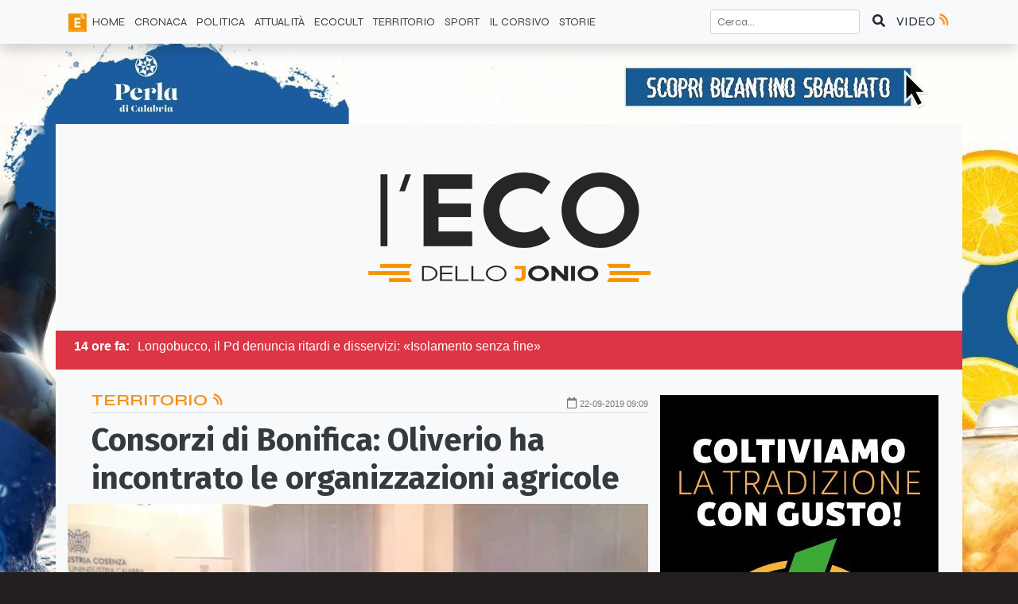

--- FILE ---
content_type: text/html; charset=UTF-8
request_url: https://ecodellojonio.it/articoli/consorzi-bonifica-oliverio-incontrato-le-organizzazioni-agricole
body_size: 10310
content:
<!doctype html><html lang="it"><head><meta charset="UTF-8"><meta name="viewport" content="width=device-width, user-scalable=no, initial-scale=1.0, maximum-scale=1.0, minimum-scale=1.0"><meta http-equiv="X-UA-Compatible" content="ie=edge"><meta http-equiv="Content-Type" content="text/html; charset=utf-8"/><link rel="dns-prefetch" href="//cdn.jsdelivr.net"><link rel="dns-prefetch" href="//code.jquery.com"><link rel="dns-prefetch" href="//ecodellojonio.b-cdn.net"><link rel="dns-prefetch" href="//fonts.googleapis.com"><link rel="dns-prefetch" href="//fonts.gstatic.com"><link rel="dns-prefetch" href="//use.fontawesome.com"><link rel="preconnect" href="//cdn.jsdelivr.net"><link rel="preconnect" href="//code.jquery.com"><link rel="preconnect" href="//ecodellojonio.b-cdn.net"><link rel="preconnect" href="//fonts.googleapis.com"><link rel="preconnect" href="//fonts.gstatic.com"><link rel="preconnect" href="//use.fontawesome.com"><link rel="preconnect" href="https://fonts.gstatic.com"><title>Consorzi di Bonifica: Oliverio ha incontrato le organizzazioni agricole | EcodelloJonio.it</title><meta name="description" content="Mario Oliverio, nel corso della riunione sottolineata la necessità di avviare un percorso di riordino e di riforma di questi enti Nei giorni scorsi il Presidente della Regione, Mario Oliverio, ha preso parte ad un incontro, con le organizzaz..."><meta name="theme-color" content="#f6921e"><meta name="referrer" content="strict-origin"><meta name="robots" content="all"><meta content="https://www.facebook.com/ecodellojonio/about/" property="fb:profile_id"><meta property="og:url" content="https://ecodellojonio.it/articoli/consorzi-bonifica-oliverio-incontrato-le-organizzazioni-agricole"/><meta content="it_IT" property="og:locale"/><meta content="EcoDelloJonio.it" property="og:site_name"/><meta content="Consorzi di Bonifica: Oliverio ha incontrato le organizzazioni agricole | EcodelloJonio.it" property="og:title"/><meta content="Mario Oliverio, nel corso della riunione sottolineata la necessità di avviare un percorso di riordino e di riforma di questi enti Nei giorni scorsi il Presidente della Regione, Mario Oliverio, ha preso parte ad un incontro, con le organizzaz..." property="og:description"/><meta name="author" content="Redazione Eco dello Jonio"/><meta name="copyright" content="Gruppo Editoriale Jonico srl"/><meta property="og:type" content="article"/><meta property="article:published_time" content="2019-09-22 09:00:07"/><meta property="article:modified_time" content="2021-05-21 16:38:29"/><meta property="article:author:profile:first_name" content="Redazione"/><meta property="article:author:profile:last_name" content="Eco dello Jonio"/><meta property="article:author:profile:username" content="R. Eco dello Jonio"/><meta property="article:section" content="Territorio"/><meta property="og:image" content="https://ecodellojonio.b-cdn.net/media/posts/2019/09/43b17832-438d-43b7-b10a-2ca1d814c351.jpeg?aspect_ratio=16:9&width=1152"/><meta property="og:image:secure_url" content="https://ecodellojonio.b-cdn.net/media/posts/2019/09/43b17832-438d-43b7-b10a-2ca1d814c351.jpeg?aspect_ratio=16:9&width=1152"/><meta property="og:image:type" content="image/jpeg"/><meta property="og:image:width" content="1152"/><meta property="og:image:height" content="587"/><meta property="og:image:alt" content="Consorzi di Bonifica: Oliverio ha incontrato le organizzazioni agricole"/><meta name="twitter:card" content="summary_large_image"><meta name="twitter:site" content="@EcodelloJonio"><meta name="twitter:creator" content="@EcodelloJonio"><meta name="twitter:title" content="Consorzi di Bonifica: Oliverio ha incontrato le organizzazioni agricole | EcodelloJonio.it"><meta name="twitter:image" content="https://ecodellojonio.b-cdn.net/media/posts/2019/09/43b17832-438d-43b7-b10a-2ca1d814c351.jpeg?aspect_ratio=16:9&width=1152"><meta name="twitter:image:width" content="1152"><meta name="twitter:image:height" content="587"><link href="https://ecodellojonio.it/articoli/consorzi-bonifica-oliverio-incontrato-le-organizzazioni-agricole" rel="canonical"><link href="https://ecodellojonio.it/" rel="home"><link href="https://ecodellojonio.b-cdn.net/assets/bootstrap/css/bootstrap.min.css" rel="stylesheet"><link href="https://ecodellojonio.b-cdn.net/assets/front/css/style.css?build=0.7.3" rel="stylesheet"><script type="application/ld+json">{"@context":"http:\/\/schema.org","@type":"NewsArticle","headline":"Consorzi di Bonifica: Oliverio ha incontrato le organizzazioni agricole","description":"Mario Oliverio, nel corso della riunione sottolineata la necessità di avviare un percorso di riordino e di riforma di questi enti\r\n\r\n\r\nNei giorni scorsi il Presidente della Regione, Mario Oliverio, ha preso parte ad un incontro, con le organizzaz...","mainEntityOfPage":{"@type":"WebPage","@id":"https:\/\/ecodellojonio.it\/categoria\/territorio"},"image":{"@type":"ImageObject","url":"https:\/\/ecodellojonio.b-cdn.net\/media\/posts\/2019\/09\/43b17832-438d-43b7-b10a-2ca1d814c351.jpeg","height":1152,"width":587},"dateModified":"2021-05-21 16:38:29","datePublished":"2019-09-22 09:00:07","author":{"@type":"Person","name":"Redazione Eco dello Jonio"},"publisher":{"@type":"Organization","name":"EcoDelloJonio.it","logo":{"@type":"ImageObject","url":"https:\/\/ecodellojonio.b-cdn.net\/media\/share\/share-eco.jpeg?aspect_ratio=16:9&width=1152","height":587,"width":1152}}}</script> <link rel="shortcut icon" href="/favicon.ico" type="image/x-icon"><link rel="icon" href="/favicon.ico" type="image/x-icon"><link rel="apple-touch-icon" sizes="57x57" href="/assets/icons/apple-icon-57x57.png"><link rel="apple-touch-icon" sizes="60x60" href="/assets/icons/apple-icon-60x60.png"><link rel="apple-touch-icon" sizes="72x72" href="/assets/icons/apple-icon-72x72.png"><link rel="apple-touch-icon" sizes="76x76" href="/assets/icons/apple-icon-76x76.png"><link rel="apple-touch-icon" sizes="114x114" href="/assets/icons/apple-icon-114x114.png"><link rel="apple-touch-icon" sizes="120x120" href="/assets/icons/apple-icon-120x120.png"><link rel="apple-touch-icon" sizes="144x144" href="/assets/icons/apple-icon-144x144.png"><link rel="apple-touch-icon" sizes="152x152" href="/assets/icons/apple-icon-152x152.png"><link rel="apple-touch-icon" sizes="180x180" href="/assets/icons/apple-icon-180x180.png"><link rel="icon" type="image/png" sizes="192x192" href="/assets/icons/android-icon-192x192.png"><link rel="icon" type="image/png" sizes="32x32" href="/assets/icons/favicon-32x32.png"><link rel="icon" type="image/png" sizes="96x96" href="/assets/icons/favicon-96x96.png"><link rel="icon" type="image/png" sizes="16x16" href="/assets/icons/favicon-16x16.png"><link rel="manifest" href="/assets/icons/manifest.json"><meta name="msapplication-TileColor" content="#ffffff"><meta name="msapplication-TileImage" content="/assets/icons/ms-icon-144x144.png"><meta name="theme-color" content="#ffffff"><style></style><script src="https://adtech.vivimedia.it/js/ecodellojonio/init.js" async></script> <link rel="stylesheet" type="text/css" href="https://adtech.vivimedia.it/js/ecodellojonio/style.css"><script defer data-domain="ecodellojonio.it/fGsId3" src="https://api.publytics.net/js/script.manual.min.js"></script> <script>
    window.publytics = window.publytics || function() { (window.publytics.q = window.publytics.q || []).push(arguments) };
    publytics('pageview');
</script></head> <body class=" single article single-article"><ins-ads data-position="skin"></ins-ads> <nav id="top-nav" class="navbar fixed-top navbar-expand-lg navbar-light bg-light border-bottom border-light shadow"> <div class="container-lg"> <button class="btn d-lg-none btn-light" type="button" data-toggle="collapse" data-target="#top-nav-menu" aria-controls="top-nav-menu" aria-expanded="false" aria-label="Attiva / Disattiva navigazione"> <span class="navbar-toggler-icon"></span> </button> <div class="d-lg-none"> <a href="https://ecodellojonio.it/"> <img src="https://ecodellojonio.b-cdn.net/assets/front/img/logomobile.png" id="logo-mobile" class="img-fluid" alt="Eco dello Jonio Logo" srcset="https://ecodellojonio.b-cdn.net/assets/front/img/logomobile@2x.png 2x"> </a> </div> <a href="https://ecodellojonio.it/video" class="btn btn-light p-0 d-lg-none"> VIDEO <i class="ecoRadio"></i> </a> <div class="collapse navbar-collapse" id="top-nav-menu"> <form action="https://ecodellojonio.it/search" method="get" class="form-inline d-lg-none" accept-charset="utf-8"> <div class="input-group search-top mt-2 mb-2"> <input type="search" name="searchText" value="" aria-label="Cerca..." placeholder="Cerca..." class="form-control"> <button class="btn btn-light" type="submit" aria-label="Cerca"><i class="fas fa-search"></i></button> </div> </form> </form> <ul class="navbar-nav mr-auto" itemscope itemtype="https://schema.org/SiteNavigationElement"> <li itemprop="name" class="nav-item d-none d-lg-inline-block"> <img src="https://ecodellojonio.b-cdn.net/assets/front/img/eco-icon-36x36.png" id="logo-nav" alt="Eco dello Jonio"> </li> <li itemprop="name" class="nav-item "> <a itemprop=”url” class="nav-link" href="https://ecodellojonio.it/">HOME </a> </li> <li itemprop="name" class="nav-item "> <a itemprop=”url” class="nav-link" href="https://ecodellojonio.it/categoria/cronaca">CRONACA </a> </li> <li itemprop="name" class="nav-item "> <a itemprop=”url” class="nav-link" href="https://ecodellojonio.it/categoria/politica">POLITICA </a> </li> <li itemprop="name" class="nav-item "> <a itemprop=”url” class="nav-link" href="https://ecodellojonio.it/categoria/attualita">ATTUALITÀ </a> </li> <li itemprop="name" class="nav-item "> <a itemprop=”url” class="nav-link" href="https://ecodellojonio.it/categoria/ecocult">ECOCULT </a> </li> <li itemprop="name" class="nav-item "> <a itemprop=”url” class="nav-link" href="https://ecodellojonio.it/categoria/territorio">TERRITORIO </a> </li> <li itemprop="name" class="nav-item "> <a itemprop=”url” class="nav-link" href="https://ecodellojonio.it/categoria/sport">SPORT </a> </li> <li itemprop="name" class="nav-item "> <a itemprop=”url” class="nav-link" href="https://ecodellojonio.it/categoria/il-corsivo">IL CORSIVO </a> </li> <li itemprop="name" class="nav-item "> <a itemprop=”url” class="nav-link" href="https://ecodellojonio.it/categoria/storie">Storie </a> </li> </ul> <div itemscope itemtype="https://schema.org/WebSite"> <meta itemprop="url" content="https://ecodellojonio.it/"/> <form action="https://ecodellojonio.it/search" method="get" class="form-inline d-none d-lg-block" itemprop="potentialAction" itemscope itemtype="https://schema.org/SearchAction" accept-charset="utf-8"> <meta itemprop="target" content="https://ecodellojonio.it/search?q={searchText}"/> <input type="text" name="searchText" value="" aria-label="Cerca..." placeholder="Cerca..." class="form-control form-control-sm" itemprop="query-input" required> <button class="btn btn-light" aria-label="Cerca" type="submit"><i class="fas fa-search"></i> </button> </form> </div> </div> <a href="https://ecodellojonio.it/video" class="btn btn-light p-0 d-none d-lg-block"> VIDEO <i class="ecoRadio"></i> </a> </div> </nav> <div class="container-lg bg-light hightDark"> <div id="main-container"> <div class="d-none d-lg-block bg-light hightDark"> <header id="top-header" class="row text-center"> <div class="col my-auto"> <ins-ads data-position="sinistra-del-logo"></ins-ads> </div> <div class="col my-auto"> <img alt="Eco dello Jonio Logo" src="https://ecodellojonio.b-cdn.net/assets/front/img/eco-dello-jonio-logo-w355.png" srcset="https://ecodellojonio.b-cdn.net/assets/front/img/eco-dello-jonio-logo-w355@2x.png 2x"> </div> <div class="col my-auto"> <ins-ads data-position="destra-del-logo"></ins-ads> </div> </header> </div> <main role="main"> <div id="breaking-news" class="row bg-danger d-none d-lg-block text-white p-2 my-auto"> <div class="col-12 items d-none"> <b class="time">14 ore fa:</b><span>Longobucco, il Pd denuncia ritardi e disservizi: «Isolamento senza fine»</span> </div> <div class="col-12 items d-none"> <b class="time">12 ore fa:</b><span>Saracena, progetto per l’impianto sportivo: il Comune punta alla messa a norma e ai fondi regionali</span> </div> <div class="col-12 items d-none"> <b class="time">2 ore fa:</b><span>Rossano, uomo ubriaco aggredisce i carabinieri davanti a una struttura ricettiva</span> </div> <div class="col-12 items d-none"> <b class="time">13 ore fa:</b><span>Corigliano-Rossano, i numeri della Polizia Municipale 2025: incidenti, verbali e controlli sul territorio</span> </div> <div class="col-12 items d-none"> <b class="time">12 ore fa:</b><span>Cosenza, nuovo polo sanitario iGreco a Vaglio Lise: approvato il progetto dal Comune</span> </div> <div class="col-12 items d-none"> <b class="time">15 ore fa:</b><span>Cassano, il Partito Socialista attacca: «Tre finanziamenti sfumati, così la città perde il futuro» </span> </div> <div class="col-12 items d-none"> <b class="time">13 ore fa:</b><span>I ragazzi del "Palma Green Falcone Borsellino" seguiranno percorsi di studio progettati insieme all’Unical</span> </div> <div class="col-12 items d-none"> <b class="time">14 ore fa:</b><span>Domani al Majorana si parlerà delle sfide culturali della nuova agricoltura calabrese</span> </div> <div class="col-12 items d-none"> <b class="time">13 minuti fa:</b><span>Giornata per la Vita: meno nascite e più rischi digitali per i bambini</span> </div> <div class="col-12 items d-none"> <b class="time">15 ore fa:</b><span>Enel a Co-Ro, per Rapani (Fdi) «il Comune ha fatto saltare il progetto dell'idrogeno»</span> </div> </div> <div class="bg-light hightDark text-dark"> <div class="row"> <div class="col-12 col-md-8"> <article class="article-single my-4"> <div class="article-meta restrict"> <div class="row"> <div class="col category"> <a href="https://ecodellojonio.it/categoria/territorio"> Territorio <i class="ecoRadio"></i> </a> </div> <div class="col date pt-2"> <i class="far fa-calendar"></i> <time datetime="2019-09-22 09:00:07"> <small>22-09-2019 09:09</small> </time> </div> </div> </div> <header> <div class="title restrict"> <div class="row"> <div class="col"> <h1> Consorzi di Bonifica: Oliverio ha incontrato le organizzazioni agricole </h1> </div> </div> </div> <div class="featured-image"> <div class="row"> <div class="col"> <img class="img-fluid " alt="Consorzi di Bonifica: Oliverio ha incontrato le organizzazioni agricole" width="785" src="https://ecodellojonio.b-cdn.net/media/posts/2019/09/43b17832-438d-43b7-b10a-2ca1d814c351.jpeg?aspect_ratio=16:9&width=785" srcset="https://ecodellojonio.b-cdn.net/media/posts/2019/09/43b17832-438d-43b7-b10a-2ca1d814c351.jpeg?aspect_ratio=16:9&width=1152 1152w, https://ecodellojonio.b-cdn.net/media/posts/2019/09/43b17832-438d-43b7-b10a-2ca1d814c351.jpeg?aspect_ratio=16:9&width=552 552w, https://ecodellojonio.b-cdn.net/media/posts/2019/09/43b17832-438d-43b7-b10a-2ca1d814c351.jpeg?aspect_ratio=16:9&width=785 785w, https://ecodellojonio.b-cdn.net/media/posts/2019/09/43b17832-438d-43b7-b10a-2ca1d814c351.jpeg?aspect_ratio=16:9&width=383 383w, https://ecodellojonio.b-cdn.net/media/posts/2019/09/43b17832-438d-43b7-b10a-2ca1d814c351.jpeg?aspect_ratio=16:9&width=270 270w, https://ecodellojonio.b-cdn.net/media/posts/2019/09/43b17832-438d-43b7-b10a-2ca1d814c351.jpeg?aspect_ratio=16:9&width=150 150w, https://ecodellojonio.b-cdn.net/media/posts/2019/09/43b17832-438d-43b7-b10a-2ca1d814c351.jpeg?aspect_ratio=1:1&width=383 383w, https://ecodellojonio.b-cdn.net/media/posts/2019/09/43b17832-438d-43b7-b10a-2ca1d814c351.jpeg?aspect_ratio=1:1&width=785 785w, https://ecodellojonio.b-cdn.net/media/posts/2019/09/43b17832-438d-43b7-b10a-2ca1d814c351.jpeg?aspect_ratio=1:1&width=1152 1152w, https://ecodellojonio.b-cdn.net/media/posts/2019/09/43b17832-438d-43b7-b10a-2ca1d814c351.jpeg?aspect_ratio=1:1&width=270 270w, https://ecodellojonio.b-cdn.net/media/posts/2019/09/43b17832-438d-43b7-b10a-2ca1d814c351.jpeg?aspect_ratio=1:1&width=150 150w, "> </div> </div> </div> <div class="read-time border-bottom text-black-50 restrict"> <div class="row"> <div class="col"> <small><i class="fas fa-hourglass-start"></i> 1 minuti di lettura</small> </div> </div> </div> </header> <div class="content mt-4 restrict"> <div class="vm_player placeholder-banner"></div> <ins-ads data-position="nell-articolo"></ins-ads><h4>Mario Oliverio, nel corso della riunione sottolineata la necessità di avviare un percorso di riordino e di riforma di questi enti</h4> Nei giorni scorsi il Presidente della Regione, Mario Oliverio, ha preso parte ad un incontro, con le organizzazioni agricole professionali. Oggetto dell'incontro i Consorzi di bonifica: nello specifico la riforma di questi enti. Alla riunione hanno preso parte, oltre ai presidenti regionali di CIA, Coldiretti, Confagricoltura, Copagri e Anpa, anche il Consigliere regionale delegato all’Agricoltura Mauro D’Acri, il Dirigente Generale del Dipartimento Agricoltura e Risorse Agroalimentari Giacomo Giovinazzo ed il Dirigente del settore Sviluppo Aree Rurali, Sistema irriguo e Forestazione del Dipartimento Agricoltura Giuseppe Oliva. Nel suo intervento, il Presidente Oliverio ha rimarcato il ruolo dei Consorzi di bonifica, sottolineando cosa hanno rappresentato questi enti per una regione come la nostra, essendo importanti centri di autogoverno. "Sono mature le condizioni- ha affermato Oliverio - per procedere ad una razionalizzazione dei costi e dei servizi ed affidare ai Consorzi nuovi compiti con particolare riferimento alle funzioni di controllo e lotta al dissesto idrogeologico, una problematica molto rilevante per i nostri territori”. Oliverio ha proposto, quindi, una rideterminazione dei Consorzi, che potrebbero passare da undici a cinque, in corrispondenza dei territori provinciali. La proposta, come specificato dallo stesso Presidente della Giunta regionale, costituisce una base di confronto aperta ad osservazioni migliorative, in quanto si potrebbe valutare, ad esempio, per le province più grandi una maggiore rappresentatività territoriale. È stato sottolineato, inoltre, che bisogna tener conto dei bacini idrogeografici ed idraulici, che corrispondono, approssimativamente, alle delimitazioni provinciali. Si è dato il via dunque ad un percorso che, in tempi stretti, dovrà portare ai provvedimenti conseguenti ad una proposta condivisa. </div> <footer> <div class="author-bio border-bottom border-top p-3 my-4"> <div class="row text-center"> <div class="col"> <figure> <img class="img-fluid avatar" src="/media/profile/2.jpg" alt="Redazione Eco dello Jonio"> <figcaption><span class="text-muted">Autore:</span> Redazione Eco dello Jonio</figcaption> </figure> </div> </div> <div class="row"> <div class="col-12 text-center"> <p><em>Ecodellojonio.it è un giornale on-line calabrese con sede a Corigliano-Rossano (Cs) appartenente al Gruppo editoriale Jonico e diretto da Marco Lefosse. La testata trova la sua genesi nel 2014 e nasce come settimanale free press. Negli anni a seguire muta spirito e carattere. L’Eco diventa più dinamico, si attesta come web journal, rimanendo ad oggi il punto di riferimento per le notizie della Sibaritide-Pollino.</em></p> </div> </div> </div> <aside class="social-share social-share-lg"> <p class="text-muted mb-0"><small>Condividi su:</small></p> <a class="share-dialog" href="https://www.linkedin.com/shareArticle?mini=1&url=https%3A%2F%2Fecodellojonio.it%2Farticoli%2Fconsorzi-bonifica-oliverio-incontrato-le-organizzazioni-agricole&title=&summary=" aria-label="Condividi su Linkedin"> <i class="fab fa-linkedin"></i> </a> <a class="share-dialog" href="https://www.facebook.com/sharer/sharer.php?display=popup&redirect_uri=http%3A%2F%2Fwww.facebook.com&u=https%3A%2F%2Fecodellojonio.it%2Farticoli%2Fconsorzi-bonifica-oliverio-incontrato-le-organizzazioni-agricole&t=" aria-label="Condividi su Facebook"> <i class="fab fa-facebook-square"></i> </a> <a class="share-dialog" href="https://api.whatsapp.com/send?text=+https%3A%2F%2Fecodellojonio.it%2Farticoli%2Fconsorzi-bonifica-oliverio-incontrato-le-organizzazioni-agricole" aria-label="Condividi su Whatsapp"> <i class="fab fa-whatsapp"></i> </a> </aside> <div id="fb-root"></div> <script async defer crossorigin="anonymous" src="https://connect.facebook.net/it_IT/sdk.js#xfbml=1&autoLogAppEvents=1&version=v9.0&appId=359937748506810" nonce="3g3BfTJu"></script> <section class="facebook-comment bg-light "> <div class="row"> <div class="col-12"> <div class="fb-comments" data-href="https://ecodellojonio.it/articoli/consorzi-bonifica-oliverio-incontrato-le-organizzazioni-agricole" data-numposts="3" data-width="100%" data-lazy="true" data-colorscheme="light"></div> </div> </div> </section> </footer> </article> </div> <div class="col-12 col-md-4 "> <aside class="row sticky-top pt-4"> <div class="col-12 pt-2"> <ins-ads data-position="sidebar-1"></ins-ads> <div class="slot-banner b_insidebar"></div> </div> </aside> </div> </div> </div> <div class="bg-light hightDark text-dark"> <section class="row featured-category py-4 "> <div class="col-12"> <h2 class="title-section pb-2 mb-3"> Articoli Correlati </h2> </div> <div class="col-12 col-sm-4"> <article class="article-excerpt mb-2"> <div class="row article-meta"> <div class="col category"></div> <div class="col date"> <i class="far fa-calendar"></i> <time datetime="2026-01-22 19:30:00"> 12 ore fa </time> </div> </div> <header> <a href="https://ecodellojonio.it/articoli/territorio/2026/01/cosenza-via-libera-al-polo-igreco-a-vaglio-lise-un-unica-struttura-per-madonnina-e-sacro-cuore"> <div class="row"> <div class="col"> <img class="img-fluid lazyload " alt="Cosenza, nuovo polo sanitario iGreco a Vaglio Lise: approvato il progetto dal Comune" width="383" data-src="https://ecodellojonio.b-cdn.net/media/posts/26/01/1769092372.jpg?aspect_ratio=16:9&width=383" data-srcset="https://ecodellojonio.b-cdn.net/media/posts/26/01/1769092372.jpg?aspect_ratio=16:9&width=1152 1152w, https://ecodellojonio.b-cdn.net/media/posts/26/01/1769092372.jpg?aspect_ratio=16:9&width=552 552w, https://ecodellojonio.b-cdn.net/media/posts/26/01/1769092372.jpg?aspect_ratio=16:9&width=785 785w, https://ecodellojonio.b-cdn.net/media/posts/26/01/1769092372.jpg?aspect_ratio=16:9&width=383 383w, https://ecodellojonio.b-cdn.net/media/posts/26/01/1769092372.jpg?aspect_ratio=16:9&width=270 270w, https://ecodellojonio.b-cdn.net/media/posts/26/01/1769092372.jpg?aspect_ratio=16:9&width=150 150w, https://ecodellojonio.b-cdn.net/media/posts/26/01/1769092372.jpg?aspect_ratio=1:1&width=383 383w, https://ecodellojonio.b-cdn.net/media/posts/26/01/1769092372.jpg?aspect_ratio=1:1&width=785 785w, https://ecodellojonio.b-cdn.net/media/posts/26/01/1769092372.jpg?aspect_ratio=1:1&width=1152 1152w, https://ecodellojonio.b-cdn.net/media/posts/26/01/1769092372.jpg?aspect_ratio=1:1&width=270 270w, https://ecodellojonio.b-cdn.net/media/posts/26/01/1769092372.jpg?aspect_ratio=1:1&width=150 150w, "> </div> </div> </a> <a href="https://ecodellojonio.it/articoli/territorio/2026/01/cosenza-via-libera-al-polo-igreco-a-vaglio-lise-un-unica-struttura-per-madonnina-e-sacro-cuore"> <h3> Cosenza, nuovo polo sanitario iGreco a Vaglio Lise: approvato il progetto dal Comune </h3> </a> </header> <footer> <aside class="social-share social-share-sm"> <p class="text-muted mb-0"><small>Condividi su:</small></p> <a class="share-dialog" href="https://www.linkedin.com/shareArticle?mini=1&url=https%3A%2F%2Fecodellojonio.it%2Farticoli%2Fterritorio%2F2026%2F01%2Fcosenza-via-libera-al-polo-igreco-a-vaglio-lise-un-unica-struttura-per-madonnina-e-sacro-cuore&title=&summary=" aria-label="Condividi su Linkedin"> <i class="fab fa-linkedin"></i> </a> <a class="share-dialog" href="https://www.facebook.com/sharer/sharer.php?display=popup&redirect_uri=http%3A%2F%2Fwww.facebook.com&u=https%3A%2F%2Fecodellojonio.it%2Farticoli%2Fterritorio%2F2026%2F01%2Fcosenza-via-libera-al-polo-igreco-a-vaglio-lise-un-unica-struttura-per-madonnina-e-sacro-cuore&t=" aria-label="Condividi su Facebook"> <i class="fab fa-facebook-square"></i> </a> <a class="share-dialog" href="https://api.whatsapp.com/send?text=+https%3A%2F%2Fecodellojonio.it%2Farticoli%2Fterritorio%2F2026%2F01%2Fcosenza-via-libera-al-polo-igreco-a-vaglio-lise-un-unica-struttura-per-madonnina-e-sacro-cuore" aria-label="Condividi su Whatsapp"> <i class="fab fa-whatsapp"></i> </a> </aside> </footer> </article> </div> <div class="col-12 col-sm-4"> <article class="article-excerpt mb-2"> <div class="row article-meta"> <div class="col category"></div> <div class="col date"> <i class="far fa-calendar"></i> <time datetime="2026-01-22 19:00:00"> 12 ore fa </time> </div> </div> <header> <a href="https://ecodellojonio.it/articoli/territorio/2026/01/saracena-approvato-il-progetto-per-la-messa-a-norma-dell-impianto-sportivo-comunale"> <div class="row"> <div class="col"> <img class="img-fluid lazyload " alt="Saracena, progetto per l’impianto sportivo: il Comune punta alla messa a norma e ai fondi regionali" width="383" data-src="https://ecodellojonio.b-cdn.net/media/posts/26/01/1769095620.jpg?aspect_ratio=16:9&width=383" data-srcset="https://ecodellojonio.b-cdn.net/media/posts/26/01/1769095620.jpg?aspect_ratio=16:9&width=1152 1152w, https://ecodellojonio.b-cdn.net/media/posts/26/01/1769095620.jpg?aspect_ratio=16:9&width=552 552w, https://ecodellojonio.b-cdn.net/media/posts/26/01/1769095620.jpg?aspect_ratio=16:9&width=785 785w, https://ecodellojonio.b-cdn.net/media/posts/26/01/1769095620.jpg?aspect_ratio=16:9&width=383 383w, https://ecodellojonio.b-cdn.net/media/posts/26/01/1769095620.jpg?aspect_ratio=16:9&width=270 270w, https://ecodellojonio.b-cdn.net/media/posts/26/01/1769095620.jpg?aspect_ratio=16:9&width=150 150w, https://ecodellojonio.b-cdn.net/media/posts/26/01/1769095620.jpg?aspect_ratio=1:1&width=383 383w, https://ecodellojonio.b-cdn.net/media/posts/26/01/1769095620.jpg?aspect_ratio=1:1&width=785 785w, https://ecodellojonio.b-cdn.net/media/posts/26/01/1769095620.jpg?aspect_ratio=1:1&width=1152 1152w, https://ecodellojonio.b-cdn.net/media/posts/26/01/1769095620.jpg?aspect_ratio=1:1&width=270 270w, https://ecodellojonio.b-cdn.net/media/posts/26/01/1769095620.jpg?aspect_ratio=1:1&width=150 150w, "> </div> </div> </a> <a href="https://ecodellojonio.it/articoli/territorio/2026/01/saracena-approvato-il-progetto-per-la-messa-a-norma-dell-impianto-sportivo-comunale"> <h3> Saracena, progetto per l’impianto sportivo: il Comune punta alla messa a norma e ai fondi regionali </h3> </a> </header> <footer> <aside class="social-share social-share-sm"> <p class="text-muted mb-0"><small>Condividi su:</small></p> <a class="share-dialog" href="https://www.linkedin.com/shareArticle?mini=1&url=https%3A%2F%2Fecodellojonio.it%2Farticoli%2Fterritorio%2F2026%2F01%2Fsaracena-approvato-il-progetto-per-la-messa-a-norma-dell-impianto-sportivo-comunale&title=&summary=" aria-label="Condividi su Linkedin"> <i class="fab fa-linkedin"></i> </a> <a class="share-dialog" href="https://www.facebook.com/sharer/sharer.php?display=popup&redirect_uri=http%3A%2F%2Fwww.facebook.com&u=https%3A%2F%2Fecodellojonio.it%2Farticoli%2Fterritorio%2F2026%2F01%2Fsaracena-approvato-il-progetto-per-la-messa-a-norma-dell-impianto-sportivo-comunale&t=" aria-label="Condividi su Facebook"> <i class="fab fa-facebook-square"></i> </a> <a class="share-dialog" href="https://api.whatsapp.com/send?text=+https%3A%2F%2Fecodellojonio.it%2Farticoli%2Fterritorio%2F2026%2F01%2Fsaracena-approvato-il-progetto-per-la-messa-a-norma-dell-impianto-sportivo-comunale" aria-label="Condividi su Whatsapp"> <i class="fab fa-whatsapp"></i> </a> </aside> </footer> </article> </div> <div class="col-12 col-sm-4"> <article class="article-excerpt mb-2"> <div class="row article-meta"> <div class="col category"></div> <div class="col date"> <i class="far fa-calendar"></i> <time datetime="2026-01-22 18:00:40"> 13 ore fa </time> </div> </div> <header> <a href="https://ecodellojonio.it/articoli/territorio/2026/01/i-ragazzi-del-palma-green-falcone-borsellino-seguiranno-percorsi-di-studio-progettati-insieme-all-unical"> <div class="row"> <div class="col"> <img class="img-fluid lazyload " alt="I ragazzi del "Palma Green Falcone Borsellino" seguiranno percorsi di studio progettati insieme all’Unical" width="383" data-src="https://ecodellojonio.b-cdn.net/media/posts/26/01/1769091827.jpg?aspect_ratio=16:9&width=383" data-srcset="https://ecodellojonio.b-cdn.net/media/posts/26/01/1769091827.jpg?aspect_ratio=16:9&width=1152 1152w, https://ecodellojonio.b-cdn.net/media/posts/26/01/1769091827.jpg?aspect_ratio=16:9&width=552 552w, https://ecodellojonio.b-cdn.net/media/posts/26/01/1769091827.jpg?aspect_ratio=16:9&width=785 785w, https://ecodellojonio.b-cdn.net/media/posts/26/01/1769091827.jpg?aspect_ratio=16:9&width=383 383w, https://ecodellojonio.b-cdn.net/media/posts/26/01/1769091827.jpg?aspect_ratio=16:9&width=270 270w, https://ecodellojonio.b-cdn.net/media/posts/26/01/1769091827.jpg?aspect_ratio=16:9&width=150 150w, https://ecodellojonio.b-cdn.net/media/posts/26/01/1769091827.jpg?aspect_ratio=1:1&width=383 383w, https://ecodellojonio.b-cdn.net/media/posts/26/01/1769091827.jpg?aspect_ratio=1:1&width=785 785w, https://ecodellojonio.b-cdn.net/media/posts/26/01/1769091827.jpg?aspect_ratio=1:1&width=1152 1152w, https://ecodellojonio.b-cdn.net/media/posts/26/01/1769091827.jpg?aspect_ratio=1:1&width=270 270w, https://ecodellojonio.b-cdn.net/media/posts/26/01/1769091827.jpg?aspect_ratio=1:1&width=150 150w, "> </div> </div> </a> <a href="https://ecodellojonio.it/articoli/territorio/2026/01/i-ragazzi-del-palma-green-falcone-borsellino-seguiranno-percorsi-di-studio-progettati-insieme-all-unical"> <h3> I ragazzi del "Palma Green Falcone Borsellino" seguiranno percorsi di studio progettati insieme all’Unical </h3> </a> </header> <footer> <aside class="social-share social-share-sm"> <p class="text-muted mb-0"><small>Condividi su:</small></p> <a class="share-dialog" href="https://www.linkedin.com/shareArticle?mini=1&url=https%3A%2F%2Fecodellojonio.it%2Farticoli%2Fterritorio%2F2026%2F01%2Fi-ragazzi-del-palma-green-falcone-borsellino-seguiranno-percorsi-di-studio-progettati-insieme-all-unical&title=&summary=" aria-label="Condividi su Linkedin"> <i class="fab fa-linkedin"></i> </a> <a class="share-dialog" href="https://www.facebook.com/sharer/sharer.php?display=popup&redirect_uri=http%3A%2F%2Fwww.facebook.com&u=https%3A%2F%2Fecodellojonio.it%2Farticoli%2Fterritorio%2F2026%2F01%2Fi-ragazzi-del-palma-green-falcone-borsellino-seguiranno-percorsi-di-studio-progettati-insieme-all-unical&t=" aria-label="Condividi su Facebook"> <i class="fab fa-facebook-square"></i> </a> <a class="share-dialog" href="https://api.whatsapp.com/send?text=+https%3A%2F%2Fecodellojonio.it%2Farticoli%2Fterritorio%2F2026%2F01%2Fi-ragazzi-del-palma-green-falcone-borsellino-seguiranno-percorsi-di-studio-progettati-insieme-all-unical" aria-label="Condividi su Whatsapp"> <i class="fab fa-whatsapp"></i> </a> </aside> </footer> </article> </div> <div class="col-12 col-sm-4"> <article class="article-excerpt mb-2"> <div class="row article-meta"> <div class="col category"></div> <div class="col date"> <i class="far fa-calendar"></i> <time datetime="2026-01-22 17:00:58"> 14 ore fa </time> </div> </div> <header> <a href="https://ecodellojonio.it/articoli/territorio/2026/01/domani-al-majorana-si-parlera-delle-sfide-culturali-della-nuova-agricoltura-calabrese"> <div class="row"> <div class="col"> <img class="img-fluid lazyload " alt="Domani al Majorana si parlerà delle sfide culturali della nuova agricoltura calabrese" width="383" data-src="https://ecodellojonio.b-cdn.net/media/posts/26/01/1769093327.jpg?aspect_ratio=16:9&width=383" data-srcset="https://ecodellojonio.b-cdn.net/media/posts/26/01/1769093327.jpg?aspect_ratio=16:9&width=1152 1152w, https://ecodellojonio.b-cdn.net/media/posts/26/01/1769093327.jpg?aspect_ratio=16:9&width=552 552w, https://ecodellojonio.b-cdn.net/media/posts/26/01/1769093327.jpg?aspect_ratio=16:9&width=785 785w, https://ecodellojonio.b-cdn.net/media/posts/26/01/1769093327.jpg?aspect_ratio=16:9&width=383 383w, https://ecodellojonio.b-cdn.net/media/posts/26/01/1769093327.jpg?aspect_ratio=16:9&width=270 270w, https://ecodellojonio.b-cdn.net/media/posts/26/01/1769093327.jpg?aspect_ratio=16:9&width=150 150w, https://ecodellojonio.b-cdn.net/media/posts/26/01/1769093327.jpg?aspect_ratio=1:1&width=383 383w, https://ecodellojonio.b-cdn.net/media/posts/26/01/1769093327.jpg?aspect_ratio=1:1&width=785 785w, https://ecodellojonio.b-cdn.net/media/posts/26/01/1769093327.jpg?aspect_ratio=1:1&width=1152 1152w, https://ecodellojonio.b-cdn.net/media/posts/26/01/1769093327.jpg?aspect_ratio=1:1&width=270 270w, https://ecodellojonio.b-cdn.net/media/posts/26/01/1769093327.jpg?aspect_ratio=1:1&width=150 150w, "> </div> </div> </a> <a href="https://ecodellojonio.it/articoli/territorio/2026/01/domani-al-majorana-si-parlera-delle-sfide-culturali-della-nuova-agricoltura-calabrese"> <h3> Domani al Majorana si parlerà delle sfide culturali della nuova agricoltura calabrese </h3> </a> </header> <footer> <aside class="social-share social-share-sm"> <p class="text-muted mb-0"><small>Condividi su:</small></p> <a class="share-dialog" href="https://www.linkedin.com/shareArticle?mini=1&url=https%3A%2F%2Fecodellojonio.it%2Farticoli%2Fterritorio%2F2026%2F01%2Fdomani-al-majorana-si-parlera-delle-sfide-culturali-della-nuova-agricoltura-calabrese&title=&summary=" aria-label="Condividi su Linkedin"> <i class="fab fa-linkedin"></i> </a> <a class="share-dialog" href="https://www.facebook.com/sharer/sharer.php?display=popup&redirect_uri=http%3A%2F%2Fwww.facebook.com&u=https%3A%2F%2Fecodellojonio.it%2Farticoli%2Fterritorio%2F2026%2F01%2Fdomani-al-majorana-si-parlera-delle-sfide-culturali-della-nuova-agricoltura-calabrese&t=" aria-label="Condividi su Facebook"> <i class="fab fa-facebook-square"></i> </a> <a class="share-dialog" href="https://api.whatsapp.com/send?text=+https%3A%2F%2Fecodellojonio.it%2Farticoli%2Fterritorio%2F2026%2F01%2Fdomani-al-majorana-si-parlera-delle-sfide-culturali-della-nuova-agricoltura-calabrese" aria-label="Condividi su Whatsapp"> <i class="fab fa-whatsapp"></i> </a> </aside> </footer> </article> </div> <div class="col-12 col-sm-4"> <article class="article-excerpt mb-2"> <div class="row article-meta"> <div class="col category"></div> <div class="col date"> <i class="far fa-calendar"></i> <time datetime="2026-01-22 14:30:09"> 17 ore fa </time> </div> </div> <header> <a href="https://ecodellojonio.it/articoli/territorio/2026/01/protezione-civile-la-colonna-mobile-si-presenta-a-cittadini-e-volontari"> <div class="row"> <div class="col"> <img class="img-fluid lazyload " alt="Protezione Civile, la Colonna Mobile si presenta a cittadini e volontari" width="383" data-src="https://ecodellojonio.b-cdn.net/media/posts/26/01/1769081913.jpg?aspect_ratio=16:9&width=383" data-srcset="https://ecodellojonio.b-cdn.net/media/posts/26/01/1769081913.jpg?aspect_ratio=16:9&width=1152 1152w, https://ecodellojonio.b-cdn.net/media/posts/26/01/1769081913.jpg?aspect_ratio=16:9&width=552 552w, https://ecodellojonio.b-cdn.net/media/posts/26/01/1769081913.jpg?aspect_ratio=16:9&width=785 785w, https://ecodellojonio.b-cdn.net/media/posts/26/01/1769081913.jpg?aspect_ratio=16:9&width=383 383w, https://ecodellojonio.b-cdn.net/media/posts/26/01/1769081913.jpg?aspect_ratio=16:9&width=270 270w, https://ecodellojonio.b-cdn.net/media/posts/26/01/1769081913.jpg?aspect_ratio=16:9&width=150 150w, https://ecodellojonio.b-cdn.net/media/posts/26/01/1769081913.jpg?aspect_ratio=1:1&width=383 383w, https://ecodellojonio.b-cdn.net/media/posts/26/01/1769081913.jpg?aspect_ratio=1:1&width=785 785w, https://ecodellojonio.b-cdn.net/media/posts/26/01/1769081913.jpg?aspect_ratio=1:1&width=1152 1152w, https://ecodellojonio.b-cdn.net/media/posts/26/01/1769081913.jpg?aspect_ratio=1:1&width=270 270w, https://ecodellojonio.b-cdn.net/media/posts/26/01/1769081913.jpg?aspect_ratio=1:1&width=150 150w, "> </div> </div> </a> <a href="https://ecodellojonio.it/articoli/territorio/2026/01/protezione-civile-la-colonna-mobile-si-presenta-a-cittadini-e-volontari"> <h3> Protezione Civile, la Colonna Mobile si presenta a cittadini e volontari </h3> </a> </header> <footer> <aside class="social-share social-share-sm"> <p class="text-muted mb-0"><small>Condividi su:</small></p> <a class="share-dialog" href="https://www.linkedin.com/shareArticle?mini=1&url=https%3A%2F%2Fecodellojonio.it%2Farticoli%2Fterritorio%2F2026%2F01%2Fprotezione-civile-la-colonna-mobile-si-presenta-a-cittadini-e-volontari&title=&summary=" aria-label="Condividi su Linkedin"> <i class="fab fa-linkedin"></i> </a> <a class="share-dialog" href="https://www.facebook.com/sharer/sharer.php?display=popup&redirect_uri=http%3A%2F%2Fwww.facebook.com&u=https%3A%2F%2Fecodellojonio.it%2Farticoli%2Fterritorio%2F2026%2F01%2Fprotezione-civile-la-colonna-mobile-si-presenta-a-cittadini-e-volontari&t=" aria-label="Condividi su Facebook"> <i class="fab fa-facebook-square"></i> </a> <a class="share-dialog" href="https://api.whatsapp.com/send?text=+https%3A%2F%2Fecodellojonio.it%2Farticoli%2Fterritorio%2F2026%2F01%2Fprotezione-civile-la-colonna-mobile-si-presenta-a-cittadini-e-volontari" aria-label="Condividi su Whatsapp"> <i class="fab fa-whatsapp"></i> </a> </aside> </footer> </article> </div> <div class="col-12 col-sm-4"> <article class="article-excerpt mb-2"> <div class="row article-meta"> <div class="col category"></div> <div class="col date"> <i class="far fa-calendar"></i> <time datetime="2026-01-22 09:00:00"> 22 ore fa </time> </div> </div> <header> <a href="https://ecodellojonio.it/articoli/territorio/2026/01/sanita-a-longobucco-la-denuncia-di-baratta-cgil-sistema-al-collasso-basta-promesse"> <div class="row"> <div class="col"> <img class="img-fluid lazyload " alt="Sanità a Longobucco, la denuncia di Baratta (Cgil): «Sistema al collasso, basta promesse»" width="383" data-src="https://ecodellojonio.b-cdn.net/media/posts/26/01/1769019003.jpeg?aspect_ratio=16:9&width=383" data-srcset="https://ecodellojonio.b-cdn.net/media/posts/26/01/1769019003.jpeg?aspect_ratio=16:9&width=1152 1152w, https://ecodellojonio.b-cdn.net/media/posts/26/01/1769019003.jpeg?aspect_ratio=16:9&width=552 552w, https://ecodellojonio.b-cdn.net/media/posts/26/01/1769019003.jpeg?aspect_ratio=16:9&width=785 785w, https://ecodellojonio.b-cdn.net/media/posts/26/01/1769019003.jpeg?aspect_ratio=16:9&width=383 383w, https://ecodellojonio.b-cdn.net/media/posts/26/01/1769019003.jpeg?aspect_ratio=16:9&width=270 270w, https://ecodellojonio.b-cdn.net/media/posts/26/01/1769019003.jpeg?aspect_ratio=16:9&width=150 150w, https://ecodellojonio.b-cdn.net/media/posts/26/01/1769019003.jpeg?aspect_ratio=1:1&width=383 383w, https://ecodellojonio.b-cdn.net/media/posts/26/01/1769019003.jpeg?aspect_ratio=1:1&width=785 785w, https://ecodellojonio.b-cdn.net/media/posts/26/01/1769019003.jpeg?aspect_ratio=1:1&width=1152 1152w, https://ecodellojonio.b-cdn.net/media/posts/26/01/1769019003.jpeg?aspect_ratio=1:1&width=270 270w, https://ecodellojonio.b-cdn.net/media/posts/26/01/1769019003.jpeg?aspect_ratio=1:1&width=150 150w, "> </div> </div> </a> <a href="https://ecodellojonio.it/articoli/territorio/2026/01/sanita-a-longobucco-la-denuncia-di-baratta-cgil-sistema-al-collasso-basta-promesse"> <h3> Sanità a Longobucco, la denuncia di Baratta (Cgil): «Sistema al collasso, basta promesse» </h3> </a> </header> <footer> <aside class="social-share social-share-sm"> <p class="text-muted mb-0"><small>Condividi su:</small></p> <a class="share-dialog" href="https://www.linkedin.com/shareArticle?mini=1&url=https%3A%2F%2Fecodellojonio.it%2Farticoli%2Fterritorio%2F2026%2F01%2Fsanita-a-longobucco-la-denuncia-di-baratta-cgil-sistema-al-collasso-basta-promesse&title=&summary=" aria-label="Condividi su Linkedin"> <i class="fab fa-linkedin"></i> </a> <a class="share-dialog" href="https://www.facebook.com/sharer/sharer.php?display=popup&redirect_uri=http%3A%2F%2Fwww.facebook.com&u=https%3A%2F%2Fecodellojonio.it%2Farticoli%2Fterritorio%2F2026%2F01%2Fsanita-a-longobucco-la-denuncia-di-baratta-cgil-sistema-al-collasso-basta-promesse&t=" aria-label="Condividi su Facebook"> <i class="fab fa-facebook-square"></i> </a> <a class="share-dialog" href="https://api.whatsapp.com/send?text=+https%3A%2F%2Fecodellojonio.it%2Farticoli%2Fterritorio%2F2026%2F01%2Fsanita-a-longobucco-la-denuncia-di-baratta-cgil-sistema-al-collasso-basta-promesse" aria-label="Condividi su Whatsapp"> <i class="fab fa-whatsapp"></i> </a> </aside> </footer> </article> </div> </section> <section class="row featured-category py-4 cronaca"> <div class="col-12"> <h2 class="title-section pb-2 mb-3"> <a href="https://ecodellojonio.it/categoria/cronaca"> cronaca </a> </h2> </div> <div class="col-12 col-sm-4"> <article class="article-excerpt mb-2"> <div class="row article-meta"> <div class="col category"></div> <div class="col date"> <i class="far fa-calendar"></i> <time datetime="2026-01-23 05:30:00"> 2 ore fa </time> </div> </div> <header> <a href="https://ecodellojonio.it/articoli/cronaca/2026/01/rossano-uomo-ubriaco-aggredisce-i-carabinieri-davanti-a-una-struttura-ricettiva"> <div class="row"> <div class="col"> <img class="img-fluid lazyload " alt="Rossano, uomo ubriaco aggredisce i carabinieri davanti a una struttura ricettiva" width="383" data-src="https://ecodellojonio.b-cdn.net/media/posts/26/01/1769144666.jpg?aspect_ratio=16:9&width=383" data-srcset="https://ecodellojonio.b-cdn.net/media/posts/26/01/1769144666.jpg?aspect_ratio=16:9&width=1152 1152w, https://ecodellojonio.b-cdn.net/media/posts/26/01/1769144666.jpg?aspect_ratio=16:9&width=552 552w, https://ecodellojonio.b-cdn.net/media/posts/26/01/1769144666.jpg?aspect_ratio=16:9&width=785 785w, https://ecodellojonio.b-cdn.net/media/posts/26/01/1769144666.jpg?aspect_ratio=16:9&width=383 383w, https://ecodellojonio.b-cdn.net/media/posts/26/01/1769144666.jpg?aspect_ratio=16:9&width=270 270w, https://ecodellojonio.b-cdn.net/media/posts/26/01/1769144666.jpg?aspect_ratio=16:9&width=150 150w, https://ecodellojonio.b-cdn.net/media/posts/26/01/1769144666.jpg?aspect_ratio=1:1&width=383 383w, https://ecodellojonio.b-cdn.net/media/posts/26/01/1769144666.jpg?aspect_ratio=1:1&width=785 785w, https://ecodellojonio.b-cdn.net/media/posts/26/01/1769144666.jpg?aspect_ratio=1:1&width=1152 1152w, https://ecodellojonio.b-cdn.net/media/posts/26/01/1769144666.jpg?aspect_ratio=1:1&width=270 270w, https://ecodellojonio.b-cdn.net/media/posts/26/01/1769144666.jpg?aspect_ratio=1:1&width=150 150w, "> </div> </div> </a> <a href="https://ecodellojonio.it/articoli/cronaca/2026/01/rossano-uomo-ubriaco-aggredisce-i-carabinieri-davanti-a-una-struttura-ricettiva"> <h3> Rossano, uomo ubriaco aggredisce i carabinieri davanti a una struttura ricettiva </h3> </a> </header> <footer> <aside class="social-share social-share-sm"> <p class="text-muted mb-0"><small>Condividi su:</small></p> <a class="share-dialog" href="https://www.linkedin.com/shareArticle?mini=1&url=https%3A%2F%2Fecodellojonio.it%2Farticoli%2Fcronaca%2F2026%2F01%2Frossano-uomo-ubriaco-aggredisce-i-carabinieri-davanti-a-una-struttura-ricettiva&title=&summary=" aria-label="Condividi su Linkedin"> <i class="fab fa-linkedin"></i> </a> <a class="share-dialog" href="https://www.facebook.com/sharer/sharer.php?display=popup&redirect_uri=http%3A%2F%2Fwww.facebook.com&u=https%3A%2F%2Fecodellojonio.it%2Farticoli%2Fcronaca%2F2026%2F01%2Frossano-uomo-ubriaco-aggredisce-i-carabinieri-davanti-a-una-struttura-ricettiva&t=" aria-label="Condividi su Facebook"> <i class="fab fa-facebook-square"></i> </a> <a class="share-dialog" href="https://api.whatsapp.com/send?text=+https%3A%2F%2Fecodellojonio.it%2Farticoli%2Fcronaca%2F2026%2F01%2Frossano-uomo-ubriaco-aggredisce-i-carabinieri-davanti-a-una-struttura-ricettiva" aria-label="Condividi su Whatsapp"> <i class="fab fa-whatsapp"></i> </a> </aside> </footer> </article> </div> <div class="col-12 col-sm-4"> <article class="article-excerpt mb-2"> <div class="row article-meta"> <div class="col category"></div> <div class="col date"> <i class="far fa-calendar"></i> <time datetime="2026-01-22 15:00:55"> 16 ore fa </time> </div> </div> <header> <a href="https://ecodellojonio.it/articoli/cronaca/2026/01/incidente-sull-a2-allo-svincolo-di-tarsia-auto-si-ribalta-donna-trasportata-in-elisoccorso"> <div class="row"> <div class="col"> <img class="img-fluid lazyload " alt="Incidente sull’A2 allo svincolo di Spezzano Albanese: auto si ribalta, donna trasportata in elisoccorso" width="383" data-src="https://ecodellojonio.b-cdn.net/media/posts/26/01/1769090566.jpg?aspect_ratio=16:9&width=383" data-srcset="https://ecodellojonio.b-cdn.net/media/posts/26/01/1769090566.jpg?aspect_ratio=16:9&width=1152 1152w, https://ecodellojonio.b-cdn.net/media/posts/26/01/1769090566.jpg?aspect_ratio=16:9&width=552 552w, https://ecodellojonio.b-cdn.net/media/posts/26/01/1769090566.jpg?aspect_ratio=16:9&width=785 785w, https://ecodellojonio.b-cdn.net/media/posts/26/01/1769090566.jpg?aspect_ratio=16:9&width=383 383w, https://ecodellojonio.b-cdn.net/media/posts/26/01/1769090566.jpg?aspect_ratio=16:9&width=270 270w, https://ecodellojonio.b-cdn.net/media/posts/26/01/1769090566.jpg?aspect_ratio=16:9&width=150 150w, https://ecodellojonio.b-cdn.net/media/posts/26/01/1769090566.jpg?aspect_ratio=1:1&width=383 383w, https://ecodellojonio.b-cdn.net/media/posts/26/01/1769090566.jpg?aspect_ratio=1:1&width=785 785w, https://ecodellojonio.b-cdn.net/media/posts/26/01/1769090566.jpg?aspect_ratio=1:1&width=1152 1152w, https://ecodellojonio.b-cdn.net/media/posts/26/01/1769090566.jpg?aspect_ratio=1:1&width=270 270w, https://ecodellojonio.b-cdn.net/media/posts/26/01/1769090566.jpg?aspect_ratio=1:1&width=150 150w, "> </div> </div> </a> <a href="https://ecodellojonio.it/articoli/cronaca/2026/01/incidente-sull-a2-allo-svincolo-di-tarsia-auto-si-ribalta-donna-trasportata-in-elisoccorso"> <h3> Incidente sull’A2 allo svincolo di Spezzano Albanese: auto si ribalta, donna trasportata in elisoccorso </h3> </a> </header> <footer> <aside class="social-share social-share-sm"> <p class="text-muted mb-0"><small>Condividi su:</small></p> <a class="share-dialog" href="https://www.linkedin.com/shareArticle?mini=1&url=https%3A%2F%2Fecodellojonio.it%2Farticoli%2Fcronaca%2F2026%2F01%2Fincidente-sull-a2-allo-svincolo-di-tarsia-auto-si-ribalta-donna-trasportata-in-elisoccorso&title=&summary=" aria-label="Condividi su Linkedin"> <i class="fab fa-linkedin"></i> </a> <a class="share-dialog" href="https://www.facebook.com/sharer/sharer.php?display=popup&redirect_uri=http%3A%2F%2Fwww.facebook.com&u=https%3A%2F%2Fecodellojonio.it%2Farticoli%2Fcronaca%2F2026%2F01%2Fincidente-sull-a2-allo-svincolo-di-tarsia-auto-si-ribalta-donna-trasportata-in-elisoccorso&t=" aria-label="Condividi su Facebook"> <i class="fab fa-facebook-square"></i> </a> <a class="share-dialog" href="https://api.whatsapp.com/send?text=+https%3A%2F%2Fecodellojonio.it%2Farticoli%2Fcronaca%2F2026%2F01%2Fincidente-sull-a2-allo-svincolo-di-tarsia-auto-si-ribalta-donna-trasportata-in-elisoccorso" aria-label="Condividi su Whatsapp"> <i class="fab fa-whatsapp"></i> </a> </aside> </footer> </article> </div> <div class="col-12 col-sm-4"> <article class="article-excerpt mb-2"> <div class="row article-meta"> <div class="col category"></div> <div class="col date"> <i class="far fa-calendar"></i> <time datetime="2026-01-22 10:00:00"> 21 ore fa </time> </div> </div> <header> <a href="https://ecodellojonio.it/articoli/cronaca/2026/01/aggressione-in-pieno-giorno-al-quadrivio-di-schiavonea-paura-in-una-zona-centralissima"> <div class="row"> <div class="col"> <img class="img-fluid lazyload " alt="Aggressione in pieno giorno al Quadrivio di Schiavonea: paura in una zona centralissima" width="383" data-src="https://ecodellojonio.b-cdn.net/media/posts/26/01/1769072222.jpg?aspect_ratio=16:9&width=383" data-srcset="https://ecodellojonio.b-cdn.net/media/posts/26/01/1769072222.jpg?aspect_ratio=16:9&width=1152 1152w, https://ecodellojonio.b-cdn.net/media/posts/26/01/1769072222.jpg?aspect_ratio=16:9&width=552 552w, https://ecodellojonio.b-cdn.net/media/posts/26/01/1769072222.jpg?aspect_ratio=16:9&width=785 785w, https://ecodellojonio.b-cdn.net/media/posts/26/01/1769072222.jpg?aspect_ratio=16:9&width=383 383w, https://ecodellojonio.b-cdn.net/media/posts/26/01/1769072222.jpg?aspect_ratio=16:9&width=270 270w, https://ecodellojonio.b-cdn.net/media/posts/26/01/1769072222.jpg?aspect_ratio=16:9&width=150 150w, https://ecodellojonio.b-cdn.net/media/posts/26/01/1769072222.jpg?aspect_ratio=1:1&width=383 383w, https://ecodellojonio.b-cdn.net/media/posts/26/01/1769072222.jpg?aspect_ratio=1:1&width=785 785w, https://ecodellojonio.b-cdn.net/media/posts/26/01/1769072222.jpg?aspect_ratio=1:1&width=1152 1152w, https://ecodellojonio.b-cdn.net/media/posts/26/01/1769072222.jpg?aspect_ratio=1:1&width=270 270w, https://ecodellojonio.b-cdn.net/media/posts/26/01/1769072222.jpg?aspect_ratio=1:1&width=150 150w, "> </div> </div> </a> <a href="https://ecodellojonio.it/articoli/cronaca/2026/01/aggressione-in-pieno-giorno-al-quadrivio-di-schiavonea-paura-in-una-zona-centralissima"> <h3> Aggressione in pieno giorno al Quadrivio di Schiavonea: paura in una zona centralissima </h3> </a> </header> <footer> <aside class="social-share social-share-sm"> <p class="text-muted mb-0"><small>Condividi su:</small></p> <a class="share-dialog" href="https://www.linkedin.com/shareArticle?mini=1&url=https%3A%2F%2Fecodellojonio.it%2Farticoli%2Fcronaca%2F2026%2F01%2Faggressione-in-pieno-giorno-al-quadrivio-di-schiavonea-paura-in-una-zona-centralissima&title=&summary=" aria-label="Condividi su Linkedin"> <i class="fab fa-linkedin"></i> </a> <a class="share-dialog" href="https://www.facebook.com/sharer/sharer.php?display=popup&redirect_uri=http%3A%2F%2Fwww.facebook.com&u=https%3A%2F%2Fecodellojonio.it%2Farticoli%2Fcronaca%2F2026%2F01%2Faggressione-in-pieno-giorno-al-quadrivio-di-schiavonea-paura-in-una-zona-centralissima&t=" aria-label="Condividi su Facebook"> <i class="fab fa-facebook-square"></i> </a> <a class="share-dialog" href="https://api.whatsapp.com/send?text=+https%3A%2F%2Fecodellojonio.it%2Farticoli%2Fcronaca%2F2026%2F01%2Faggressione-in-pieno-giorno-al-quadrivio-di-schiavonea-paura-in-una-zona-centralissima" aria-label="Condividi su Whatsapp"> <i class="fab fa-whatsapp"></i> </a> </aside> </footer> </article> </div> </section> <section class="row featured-category py-4 attualità"> <div class="col-12"> <h2 class="title-section pb-2 mb-3"> <a href="https://ecodellojonio.it/categoria/attualita"> attualità </a> </h2> </div> <div class="col-12 col-sm-4"> <article class="article-excerpt mb-2"> <div class="row article-meta"> <div class="col category"></div> <div class="col date"> <i class="far fa-calendar"></i> <time datetime="2026-01-23 07:30:00"> 13 minuti fa </time> </div> </div> <header> <a href="https://ecodellojonio.it/articoli/attualita/2026/01/giornata-per-la-vita-il-forum-famiglie-calabria-mettere-prima-i-bambini-per-dare-futuro-alla-societa"> <div class="row"> <div class="col"> <img class="img-fluid lazyload " alt="Giornata per la Vita: meno nascite e più rischi digitali per i bambini" width="383" data-src="https://ecodellojonio.b-cdn.net/media/posts/26/01/1769086753.jpg?aspect_ratio=16:9&width=383" data-srcset="https://ecodellojonio.b-cdn.net/media/posts/26/01/1769086753.jpg?aspect_ratio=16:9&width=1152 1152w, https://ecodellojonio.b-cdn.net/media/posts/26/01/1769086753.jpg?aspect_ratio=16:9&width=552 552w, https://ecodellojonio.b-cdn.net/media/posts/26/01/1769086753.jpg?aspect_ratio=16:9&width=785 785w, https://ecodellojonio.b-cdn.net/media/posts/26/01/1769086753.jpg?aspect_ratio=16:9&width=383 383w, https://ecodellojonio.b-cdn.net/media/posts/26/01/1769086753.jpg?aspect_ratio=16:9&width=270 270w, https://ecodellojonio.b-cdn.net/media/posts/26/01/1769086753.jpg?aspect_ratio=16:9&width=150 150w, https://ecodellojonio.b-cdn.net/media/posts/26/01/1769086753.jpg?aspect_ratio=1:1&width=383 383w, https://ecodellojonio.b-cdn.net/media/posts/26/01/1769086753.jpg?aspect_ratio=1:1&width=785 785w, https://ecodellojonio.b-cdn.net/media/posts/26/01/1769086753.jpg?aspect_ratio=1:1&width=1152 1152w, https://ecodellojonio.b-cdn.net/media/posts/26/01/1769086753.jpg?aspect_ratio=1:1&width=270 270w, https://ecodellojonio.b-cdn.net/media/posts/26/01/1769086753.jpg?aspect_ratio=1:1&width=150 150w, "> </div> </div> </a> <a href="https://ecodellojonio.it/articoli/attualita/2026/01/giornata-per-la-vita-il-forum-famiglie-calabria-mettere-prima-i-bambini-per-dare-futuro-alla-societa"> <h3> Giornata per la Vita: meno nascite e più rischi digitali per i bambini </h3> </a> </header> <footer> <aside class="social-share social-share-sm"> <p class="text-muted mb-0"><small>Condividi su:</small></p> <a class="share-dialog" href="https://www.linkedin.com/shareArticle?mini=1&url=https%3A%2F%2Fecodellojonio.it%2Farticoli%2Fattualita%2F2026%2F01%2Fgiornata-per-la-vita-il-forum-famiglie-calabria-mettere-prima-i-bambini-per-dare-futuro-alla-societa&title=&summary=" aria-label="Condividi su Linkedin"> <i class="fab fa-linkedin"></i> </a> <a class="share-dialog" href="https://www.facebook.com/sharer/sharer.php?display=popup&redirect_uri=http%3A%2F%2Fwww.facebook.com&u=https%3A%2F%2Fecodellojonio.it%2Farticoli%2Fattualita%2F2026%2F01%2Fgiornata-per-la-vita-il-forum-famiglie-calabria-mettere-prima-i-bambini-per-dare-futuro-alla-societa&t=" aria-label="Condividi su Facebook"> <i class="fab fa-facebook-square"></i> </a> <a class="share-dialog" href="https://api.whatsapp.com/send?text=+https%3A%2F%2Fecodellojonio.it%2Farticoli%2Fattualita%2F2026%2F01%2Fgiornata-per-la-vita-il-forum-famiglie-calabria-mettere-prima-i-bambini-per-dare-futuro-alla-societa" aria-label="Condividi su Whatsapp"> <i class="fab fa-whatsapp"></i> </a> </aside> </footer> </article> </div> <div class="col-12 col-sm-4"> <article class="article-excerpt mb-2"> <div class="row article-meta"> <div class="col category"></div> <div class="col date"> <i class="far fa-calendar"></i> <time datetime="2026-01-22 18:30:00"> 13 ore fa </time> </div> </div> <header> <a href="https://ecodellojonio.it/articoli/attualita/2026/01/presidio-quotidiano-e-attenzione-crescente-la-polizia-municipale-a-corigliano-rossano"> <div class="row"> <div class="col"> <img class="img-fluid lazyload " alt="Corigliano-Rossano, i numeri della Polizia Municipale 2025: incidenti, verbali e controlli sul territorio" width="383" data-src="https://ecodellojonio.b-cdn.net/media/posts/26/01/1769011682.jpg?aspect_ratio=16:9&width=383" data-srcset="https://ecodellojonio.b-cdn.net/media/posts/26/01/1769011682.jpg?aspect_ratio=16:9&width=1152 1152w, https://ecodellojonio.b-cdn.net/media/posts/26/01/1769011682.jpg?aspect_ratio=16:9&width=552 552w, https://ecodellojonio.b-cdn.net/media/posts/26/01/1769011682.jpg?aspect_ratio=16:9&width=785 785w, https://ecodellojonio.b-cdn.net/media/posts/26/01/1769011682.jpg?aspect_ratio=16:9&width=383 383w, https://ecodellojonio.b-cdn.net/media/posts/26/01/1769011682.jpg?aspect_ratio=16:9&width=270 270w, https://ecodellojonio.b-cdn.net/media/posts/26/01/1769011682.jpg?aspect_ratio=16:9&width=150 150w, https://ecodellojonio.b-cdn.net/media/posts/26/01/1769011682.jpg?aspect_ratio=1:1&width=383 383w, https://ecodellojonio.b-cdn.net/media/posts/26/01/1769011682.jpg?aspect_ratio=1:1&width=785 785w, https://ecodellojonio.b-cdn.net/media/posts/26/01/1769011682.jpg?aspect_ratio=1:1&width=1152 1152w, https://ecodellojonio.b-cdn.net/media/posts/26/01/1769011682.jpg?aspect_ratio=1:1&width=270 270w, https://ecodellojonio.b-cdn.net/media/posts/26/01/1769011682.jpg?aspect_ratio=1:1&width=150 150w, "> </div> </div> </a> <a href="https://ecodellojonio.it/articoli/attualita/2026/01/presidio-quotidiano-e-attenzione-crescente-la-polizia-municipale-a-corigliano-rossano"> <h3> Corigliano-Rossano, i numeri della Polizia Municipale 2025: incidenti, verbali e controlli sul territorio </h3> </a> </header> <footer> <aside class="social-share social-share-sm"> <p class="text-muted mb-0"><small>Condividi su:</small></p> <a class="share-dialog" href="https://www.linkedin.com/shareArticle?mini=1&url=https%3A%2F%2Fecodellojonio.it%2Farticoli%2Fattualita%2F2026%2F01%2Fpresidio-quotidiano-e-attenzione-crescente-la-polizia-municipale-a-corigliano-rossano&title=&summary=" aria-label="Condividi su Linkedin"> <i class="fab fa-linkedin"></i> </a> <a class="share-dialog" href="https://www.facebook.com/sharer/sharer.php?display=popup&redirect_uri=http%3A%2F%2Fwww.facebook.com&u=https%3A%2F%2Fecodellojonio.it%2Farticoli%2Fattualita%2F2026%2F01%2Fpresidio-quotidiano-e-attenzione-crescente-la-polizia-municipale-a-corigliano-rossano&t=" aria-label="Condividi su Facebook"> <i class="fab fa-facebook-square"></i> </a> <a class="share-dialog" href="https://api.whatsapp.com/send?text=+https%3A%2F%2Fecodellojonio.it%2Farticoli%2Fattualita%2F2026%2F01%2Fpresidio-quotidiano-e-attenzione-crescente-la-polizia-municipale-a-corigliano-rossano" aria-label="Condividi su Whatsapp"> <i class="fab fa-whatsapp"></i> </a> </aside> </footer> </article> </div> <div class="col-12 col-sm-4"> <article class="article-excerpt mb-2"> <div class="row article-meta"> <div class="col category"></div> <div class="col date"> <i class="far fa-calendar"></i> <time datetime="2026-01-22 11:30:02"> 20 ore fa </time> </div> </div> <header> <a href="https://ecodellojonio.it/articoli/attualita/2026/01/basta-una-frana-a-isolare-paludi-strade-abbandonate-cittadini-bloccati"> <div class="row"> <div class="col"> <img class="img-fluid lazyload " alt="Basta una frana a isolare Paludi: strade abbandonate, cittadini bloccati" width="383" data-src="https://ecodellojonio.b-cdn.net/media/posts/26/01/1769075986.jpg?aspect_ratio=16:9&width=383" data-srcset="https://ecodellojonio.b-cdn.net/media/posts/26/01/1769075986.jpg?aspect_ratio=16:9&width=1152 1152w, https://ecodellojonio.b-cdn.net/media/posts/26/01/1769075986.jpg?aspect_ratio=16:9&width=552 552w, https://ecodellojonio.b-cdn.net/media/posts/26/01/1769075986.jpg?aspect_ratio=16:9&width=785 785w, https://ecodellojonio.b-cdn.net/media/posts/26/01/1769075986.jpg?aspect_ratio=16:9&width=383 383w, https://ecodellojonio.b-cdn.net/media/posts/26/01/1769075986.jpg?aspect_ratio=16:9&width=270 270w, https://ecodellojonio.b-cdn.net/media/posts/26/01/1769075986.jpg?aspect_ratio=16:9&width=150 150w, https://ecodellojonio.b-cdn.net/media/posts/26/01/1769075986.jpg?aspect_ratio=1:1&width=383 383w, https://ecodellojonio.b-cdn.net/media/posts/26/01/1769075986.jpg?aspect_ratio=1:1&width=785 785w, https://ecodellojonio.b-cdn.net/media/posts/26/01/1769075986.jpg?aspect_ratio=1:1&width=1152 1152w, https://ecodellojonio.b-cdn.net/media/posts/26/01/1769075986.jpg?aspect_ratio=1:1&width=270 270w, https://ecodellojonio.b-cdn.net/media/posts/26/01/1769075986.jpg?aspect_ratio=1:1&width=150 150w, "> </div> </div> </a> <a href="https://ecodellojonio.it/articoli/attualita/2026/01/basta-una-frana-a-isolare-paludi-strade-abbandonate-cittadini-bloccati"> <h3> Basta una frana a isolare Paludi: strade abbandonate, cittadini bloccati </h3> </a> </header> <footer> <aside class="social-share social-share-sm"> <p class="text-muted mb-0"><small>Condividi su:</small></p> <a class="share-dialog" href="https://www.linkedin.com/shareArticle?mini=1&url=https%3A%2F%2Fecodellojonio.it%2Farticoli%2Fattualita%2F2026%2F01%2Fbasta-una-frana-a-isolare-paludi-strade-abbandonate-cittadini-bloccati&title=&summary=" aria-label="Condividi su Linkedin"> <i class="fab fa-linkedin"></i> </a> <a class="share-dialog" href="https://www.facebook.com/sharer/sharer.php?display=popup&redirect_uri=http%3A%2F%2Fwww.facebook.com&u=https%3A%2F%2Fecodellojonio.it%2Farticoli%2Fattualita%2F2026%2F01%2Fbasta-una-frana-a-isolare-paludi-strade-abbandonate-cittadini-bloccati&t=" aria-label="Condividi su Facebook"> <i class="fab fa-facebook-square"></i> </a> <a class="share-dialog" href="https://api.whatsapp.com/send?text=+https%3A%2F%2Fecodellojonio.it%2Farticoli%2Fattualita%2F2026%2F01%2Fbasta-una-frana-a-isolare-paludi-strade-abbandonate-cittadini-bloccati" aria-label="Condividi su Whatsapp"> <i class="fab fa-whatsapp"></i> </a> </aside> </footer> </article> </div> </section> <section class="row featured-category py-4 politica"> <div class="col-12"> <h2 class="title-section pb-2 mb-3"> <a href="https://ecodellojonio.it/categoria/politica"> politica </a> </h2> </div> <div class="col-12 col-sm-4"> <article class="article-excerpt mb-2"> <div class="row article-meta"> <div class="col category"></div> <div class="col date"> <i class="far fa-calendar"></i> <time datetime="2026-01-22 17:30:39"> 14 ore fa </time> </div> </div> <header> <a href="https://ecodellojonio.it/articoli/politica/2026/01/longobucco-il-pd-denuncia-ritardi-e-disservizi-isolamento-senza-fine"> <div class="row"> <div class="col"> <img class="img-fluid lazyload " alt="Longobucco, il Pd denuncia ritardi e disservizi: «Isolamento senza fine»" width="383" data-src="https://ecodellojonio.b-cdn.net/media/posts/26/01/1769090995.jpg?aspect_ratio=16:9&width=383" data-srcset="https://ecodellojonio.b-cdn.net/media/posts/26/01/1769090995.jpg?aspect_ratio=16:9&width=1152 1152w, https://ecodellojonio.b-cdn.net/media/posts/26/01/1769090995.jpg?aspect_ratio=16:9&width=552 552w, https://ecodellojonio.b-cdn.net/media/posts/26/01/1769090995.jpg?aspect_ratio=16:9&width=785 785w, https://ecodellojonio.b-cdn.net/media/posts/26/01/1769090995.jpg?aspect_ratio=16:9&width=383 383w, https://ecodellojonio.b-cdn.net/media/posts/26/01/1769090995.jpg?aspect_ratio=16:9&width=270 270w, https://ecodellojonio.b-cdn.net/media/posts/26/01/1769090995.jpg?aspect_ratio=16:9&width=150 150w, https://ecodellojonio.b-cdn.net/media/posts/26/01/1769090995.jpg?aspect_ratio=1:1&width=383 383w, https://ecodellojonio.b-cdn.net/media/posts/26/01/1769090995.jpg?aspect_ratio=1:1&width=785 785w, https://ecodellojonio.b-cdn.net/media/posts/26/01/1769090995.jpg?aspect_ratio=1:1&width=1152 1152w, https://ecodellojonio.b-cdn.net/media/posts/26/01/1769090995.jpg?aspect_ratio=1:1&width=270 270w, https://ecodellojonio.b-cdn.net/media/posts/26/01/1769090995.jpg?aspect_ratio=1:1&width=150 150w, "> </div> </div> </a> <a href="https://ecodellojonio.it/articoli/politica/2026/01/longobucco-il-pd-denuncia-ritardi-e-disservizi-isolamento-senza-fine"> <h3> Longobucco, il Pd denuncia ritardi e disservizi: «Isolamento senza fine» </h3> </a> </header> <footer> <aside class="social-share social-share-sm"> <p class="text-muted mb-0"><small>Condividi su:</small></p> <a class="share-dialog" href="https://www.linkedin.com/shareArticle?mini=1&url=https%3A%2F%2Fecodellojonio.it%2Farticoli%2Fpolitica%2F2026%2F01%2Flongobucco-il-pd-denuncia-ritardi-e-disservizi-isolamento-senza-fine&title=&summary=" aria-label="Condividi su Linkedin"> <i class="fab fa-linkedin"></i> </a> <a class="share-dialog" href="https://www.facebook.com/sharer/sharer.php?display=popup&redirect_uri=http%3A%2F%2Fwww.facebook.com&u=https%3A%2F%2Fecodellojonio.it%2Farticoli%2Fpolitica%2F2026%2F01%2Flongobucco-il-pd-denuncia-ritardi-e-disservizi-isolamento-senza-fine&t=" aria-label="Condividi su Facebook"> <i class="fab fa-facebook-square"></i> </a> <a class="share-dialog" href="https://api.whatsapp.com/send?text=+https%3A%2F%2Fecodellojonio.it%2Farticoli%2Fpolitica%2F2026%2F01%2Flongobucco-il-pd-denuncia-ritardi-e-disservizi-isolamento-senza-fine" aria-label="Condividi su Whatsapp"> <i class="fab fa-whatsapp"></i> </a> </aside> </footer> </article> </div> <div class="col-12 col-sm-4"> <article class="article-excerpt mb-2"> <div class="row article-meta"> <div class="col category"></div> <div class="col date"> <i class="far fa-calendar"></i> <time datetime="2026-01-22 16:40:32"> 15 ore fa </time> </div> </div> <header> <a href="https://ecodellojonio.it/articoli/politica/2026/01/enel-a-co-ro-per-rapani-fdi-il-comune-ha-fatto-saltare-il-progetto-dell-idrogeno"> <div class="row"> <div class="col"> <img class="img-fluid lazyload " alt="Enel a Co-Ro, per Rapani (Fdi) «il Comune ha fatto saltare il progetto dell'idrogeno»" width="383" data-src="https://ecodellojonio.b-cdn.net/media/posts/26/01/1769094952.jpeg?aspect_ratio=16:9&width=383" data-srcset="https://ecodellojonio.b-cdn.net/media/posts/26/01/1769094952.jpeg?aspect_ratio=16:9&width=1152 1152w, https://ecodellojonio.b-cdn.net/media/posts/26/01/1769094952.jpeg?aspect_ratio=16:9&width=552 552w, https://ecodellojonio.b-cdn.net/media/posts/26/01/1769094952.jpeg?aspect_ratio=16:9&width=785 785w, https://ecodellojonio.b-cdn.net/media/posts/26/01/1769094952.jpeg?aspect_ratio=16:9&width=383 383w, https://ecodellojonio.b-cdn.net/media/posts/26/01/1769094952.jpeg?aspect_ratio=16:9&width=270 270w, https://ecodellojonio.b-cdn.net/media/posts/26/01/1769094952.jpeg?aspect_ratio=16:9&width=150 150w, https://ecodellojonio.b-cdn.net/media/posts/26/01/1769094952.jpeg?aspect_ratio=1:1&width=383 383w, https://ecodellojonio.b-cdn.net/media/posts/26/01/1769094952.jpeg?aspect_ratio=1:1&width=785 785w, https://ecodellojonio.b-cdn.net/media/posts/26/01/1769094952.jpeg?aspect_ratio=1:1&width=1152 1152w, https://ecodellojonio.b-cdn.net/media/posts/26/01/1769094952.jpeg?aspect_ratio=1:1&width=270 270w, https://ecodellojonio.b-cdn.net/media/posts/26/01/1769094952.jpeg?aspect_ratio=1:1&width=150 150w, "> </div> </div> </a> <a href="https://ecodellojonio.it/articoli/politica/2026/01/enel-a-co-ro-per-rapani-fdi-il-comune-ha-fatto-saltare-il-progetto-dell-idrogeno"> <h3> Enel a Co-Ro, per Rapani (Fdi) «il Comune ha fatto saltare il progetto dell'idrogeno» </h3> </a> </header> <footer> <aside class="social-share social-share-sm"> <p class="text-muted mb-0"><small>Condividi su:</small></p> <a class="share-dialog" href="https://www.linkedin.com/shareArticle?mini=1&url=https%3A%2F%2Fecodellojonio.it%2Farticoli%2Fpolitica%2F2026%2F01%2Fenel-a-co-ro-per-rapani-fdi-il-comune-ha-fatto-saltare-il-progetto-dell-idrogeno&title=&summary=" aria-label="Condividi su Linkedin"> <i class="fab fa-linkedin"></i> </a> <a class="share-dialog" href="https://www.facebook.com/sharer/sharer.php?display=popup&redirect_uri=http%3A%2F%2Fwww.facebook.com&u=https%3A%2F%2Fecodellojonio.it%2Farticoli%2Fpolitica%2F2026%2F01%2Fenel-a-co-ro-per-rapani-fdi-il-comune-ha-fatto-saltare-il-progetto-dell-idrogeno&t=" aria-label="Condividi su Facebook"> <i class="fab fa-facebook-square"></i> </a> <a class="share-dialog" href="https://api.whatsapp.com/send?text=+https%3A%2F%2Fecodellojonio.it%2Farticoli%2Fpolitica%2F2026%2F01%2Fenel-a-co-ro-per-rapani-fdi-il-comune-ha-fatto-saltare-il-progetto-dell-idrogeno" aria-label="Condividi su Whatsapp"> <i class="fab fa-whatsapp"></i> </a> </aside> </footer> </article> </div> <div class="col-12 col-sm-4"> <article class="article-excerpt mb-2"> <div class="row article-meta"> <div class="col category"></div> <div class="col date"> <i class="far fa-calendar"></i> <time datetime="2026-01-22 16:11:46"> 15 ore fa </time> </div> </div> <header> <a href="https://ecodellojonio.it/articoli/politica/2026/01/cassano-il-partito-socialista-attacca-tre-finanziamenti-sfumati-cosi-la-citta-perde-il-futuro"> <div class="row"> <div class="col"> <img class="img-fluid lazyload " alt="Cassano, il Partito Socialista attacca: «Tre finanziamenti sfumati, così la città perde il futuro» " width="383" data-src="https://ecodellojonio.b-cdn.net/media/posts/26/01/1769088124.jpg?aspect_ratio=16:9&width=383" data-srcset="https://ecodellojonio.b-cdn.net/media/posts/26/01/1769088124.jpg?aspect_ratio=16:9&width=1152 1152w, https://ecodellojonio.b-cdn.net/media/posts/26/01/1769088124.jpg?aspect_ratio=16:9&width=552 552w, https://ecodellojonio.b-cdn.net/media/posts/26/01/1769088124.jpg?aspect_ratio=16:9&width=785 785w, https://ecodellojonio.b-cdn.net/media/posts/26/01/1769088124.jpg?aspect_ratio=16:9&width=383 383w, https://ecodellojonio.b-cdn.net/media/posts/26/01/1769088124.jpg?aspect_ratio=16:9&width=270 270w, https://ecodellojonio.b-cdn.net/media/posts/26/01/1769088124.jpg?aspect_ratio=16:9&width=150 150w, https://ecodellojonio.b-cdn.net/media/posts/26/01/1769088124.jpg?aspect_ratio=1:1&width=383 383w, https://ecodellojonio.b-cdn.net/media/posts/26/01/1769088124.jpg?aspect_ratio=1:1&width=785 785w, https://ecodellojonio.b-cdn.net/media/posts/26/01/1769088124.jpg?aspect_ratio=1:1&width=1152 1152w, https://ecodellojonio.b-cdn.net/media/posts/26/01/1769088124.jpg?aspect_ratio=1:1&width=270 270w, https://ecodellojonio.b-cdn.net/media/posts/26/01/1769088124.jpg?aspect_ratio=1:1&width=150 150w, "> </div> </div> </a> <a href="https://ecodellojonio.it/articoli/politica/2026/01/cassano-il-partito-socialista-attacca-tre-finanziamenti-sfumati-cosi-la-citta-perde-il-futuro"> <h3> Cassano, il Partito Socialista attacca: «Tre finanziamenti sfumati, così la città perde il futuro» </h3> </a> </header> <footer> <aside class="social-share social-share-sm"> <p class="text-muted mb-0"><small>Condividi su:</small></p> <a class="share-dialog" href="https://www.linkedin.com/shareArticle?mini=1&url=https%3A%2F%2Fecodellojonio.it%2Farticoli%2Fpolitica%2F2026%2F01%2Fcassano-il-partito-socialista-attacca-tre-finanziamenti-sfumati-cosi-la-citta-perde-il-futuro&title=&summary=" aria-label="Condividi su Linkedin"> <i class="fab fa-linkedin"></i> </a> <a class="share-dialog" href="https://www.facebook.com/sharer/sharer.php?display=popup&redirect_uri=http%3A%2F%2Fwww.facebook.com&u=https%3A%2F%2Fecodellojonio.it%2Farticoli%2Fpolitica%2F2026%2F01%2Fcassano-il-partito-socialista-attacca-tre-finanziamenti-sfumati-cosi-la-citta-perde-il-futuro&t=" aria-label="Condividi su Facebook"> <i class="fab fa-facebook-square"></i> </a> <a class="share-dialog" href="https://api.whatsapp.com/send?text=+https%3A%2F%2Fecodellojonio.it%2Farticoli%2Fpolitica%2F2026%2F01%2Fcassano-il-partito-socialista-attacca-tre-finanziamenti-sfumati-cosi-la-citta-perde-il-futuro" aria-label="Condividi su Whatsapp"> <i class="fab fa-whatsapp"></i> </a> </aside> </footer> </article> </div> </section> </div> <ins-ads data-position="footer-superiore-altre-pagine"></ins-ads> <footer id="footer" class="bg-mouseGray row"> <div class="col-12 col-lg-3 my-2"> <h5>Eco</h5> <p> <b>Ecodellojonio.it</b> è un giornale on-line calabrese con sede a Corigliano-Rossano (Cs) appartenente al Gruppo editoriale Jonico e diretto da Marco Lefosse. La testata trova la sua genesi nel 2014 e nasce come settimanale free press. Negli anni a seguire muta spirito e carattere. L’Eco diventa più dinamico, si attesta come web journal, rimanendo ad oggi il punto di riferimento per le notizie della Sibaritide-Pollino. </p> </div> <div class="col-12 col-md-4 col-lg-3 my-2"> <h5>Contatti</h5> <ul> <li><a href="#">Chi Siamo</a></li> <li><a href="#">La Redazione</a></li> <li><a href="mailto:redazione@ecodellojonio.it">Scrivi a l'ECO</a></li> <li><a href="mailto:redazione@ecodellojonio.it">La tua pubblicità qui!</a></li> </ul> </div> <div class="col-12 col-md-4 col-lg-3 my-2"> <h5>Informazioni legali</h5> <ul> <li><a href="https://ecodellojonio.it/p/privacy-policy">Privacy Policy</a></li> <li><a href="https://ecodellojonio.it/p/cookie-policy">Cookie Policy</a></li> </ul> </div> <div class="col-12 col-md-4 col-lg-3 my-2"> <h5>Partner</h5> <ul> <li><a href="http://perladicalabria.it/" target="_blank" rel="noopener">Perla di Calabria</a></li> <li><a href="https://superbonus110italia.it/" target="_blank" rel="noopener">SuperBonus 110%</a></li> <li><a href="https://codex.agency/" target="_blank" rel="noopener">Codex Agency</a></li> </ul> </div> <div class="col-12 text-center mt-5"> <img class="logo-icon" src="https://ecodellojonio.b-cdn.net/assets/front/img/eco-dello-jonio-logo-bn-w355.png" srcset="https://ecodellojonio.b-cdn.net/assets/front/img/eco-dello-jonio-logo-bn-w355@2x.png 2x"> </div> <div class="col-12 text-center mt-4"> <div class="social-links"> <a href="https://www.facebook.com/ecodellojonio"> <i class="fab fa-facebook-square"></i> </a> <a href="https://twitter.com/ecodellojonio"> <i class="fab fa-twitter"></i> </a> <a href="https://t.me/ecodellojonio"> <i class="fab fa-telegram"></i> </a> <a href="https://www.youtube.com/channel/UCnHg8sPUe5lnG6u_RAAonlQ"> <i class="fab fa-youtube"></i> </a> <a href="https://www.instagram.com/ecodellojonio/"> <i class="fab fa-instagram"></i> </a> </div> </div> <div class="col-12 text-center mt-5"> <small>Ecodellojonio.it Copyright 2013, Gruppo Editoriale Jonico srl. Aut 02/13 del 20/12/2013 Tribunale di Castrovillari, R.O.C. 24156</small> </div> <div class="col-12 text-center mb-5"> <small> Powered by <b><a href="https://codex.agency" target="_blank" rel="noopener">Codex Agency</a></b> </small> </div> </footer> </main> </div> </div> <script async src="https://www.googletagmanager.com/gtag/js?id=G-S32J62X7K2"></script> <script>
    window.dataLayer = window.dataLayer || [];

    function gtag() {
        dataLayer.push(arguments);
    }

    gtag('js', new Date());

    gtag('config', 'G-S32J62X7K2');
    gtag('config', 'UA-177509645-3');
</script> <script>
    !function (f, b, e, v, n, t, s) {
        if (f.fbq) return;
        n = f.fbq = function () {
            n.callMethod ?
                n.callMethod.apply(n, arguments) : n.queue.push(arguments)
        };
        if (!f._fbq) f._fbq = n;
        n.push = n;
        n.loaded = !0;
        n.version = '2.0';
        n.queue = [];
        t = b.createElement(e);
        t.async = !0;
        t.src = v;
        s = b.getElementsByTagName(e)[0];
        s.parentNode.insertBefore(t, s)
    }(window, document, 'script',
        'https://connect.facebook.net/en_US/fbevents.js');
    fbq('init', '3559361247434158');
    fbq('track', 'PageView');
</script> <noscript><img height="1" width="1" style="display:none" src="https://www.facebook.com/tr?id=3559361247434158&ev=PageView&noscript=1"></noscript> <script src="https://code.jquery.com/jquery-3.5.1.slim.min.js" integrity="sha256-4+XzXVhsDmqanXGHaHvgh1gMQKX40OUvDEBTu8JcmNs=" crossorigin="anonymous" defer></script> <script src="https://cdn.jsdelivr.net/npm/popper.js@1.16.0/dist/umd/popper.min.js" integrity="sha384-Q6E9RHvbIyZFJoft+2mJbHaEWldlvI9IOYy5n3zV9zzTtmI3UksdQRVvoxMfooAo" crossorigin="anonymous" defer></script> <script src="https://stackpath.bootstrapcdn.com/bootstrap/4.5.2/js/bootstrap.min.js" defer></script> <script src="https://ecodellojonio.b-cdn.net/assets/front/js/main.js?build=0.7.3" async></script> <script src="https://ecodellojonio.b-cdn.net/assets/lazysizes/lazysizes.min.js?build=0.7.3" async></script> <script src="https://ecodellojonio.b-cdn.net/assets/front/js/vacciniCovid.js?build=0.7.3" async></script> <script src="https://ecodellojonio.b-cdn.net/assets/front/js/adv.js?build=0.7.3" async></script> <link href="https://fonts.googleapis.com/css2?family=Fira+Sans:ital,wght@0,100;0,200;0,300;0,400;0,700;1,100;1,200;1,300;1,400;1,700&family=Syne:wght@400;500;700&display=swap" rel="stylesheet"> <link rel="stylesheet" href="https://use.fontawesome.com/releases/v5.14.0/css/all.css" integrity="sha384-HzLeBuhoNPvSl5KYnjx0BT+WB0QEEqLprO+NBkkk5gbc67FTaL7XIGa2w1L0Xbgc" crossorigin="anonymous"> <div id="cookie-consent-modal" class="modal" tabindex="-1" role="dialog"> <div class="modal-dialog" role="document"> <div class="modal-content"> <div class="modal-header"> <h6 class="modal-title">Informativa</h6> <button type="button" class="close" data-dismiss="modal" aria-label="Close"> <span aria-hidden="true">&times;</span> </button> </div> <div class="modal-body"> <p> Noi e alcuni partner selezionati utilizziamo cookie o tecnologie simili come specificato nella <a href="https://ecodellojonio.it/p/cookie-policy" target="_blank">cookie policy</a>. <br> Puoi acconsentire all’utilizzo di tali tecnologie chiudendo questa informativa, proseguendo la navigazione di questa pagina, interagendo con un link o un pulsante al di fuori di questa informativa o continuando a navigare in altro modo. </p> </div> <div class="modal-footer"> <button type="button" data-dismiss="modal" class="btn btn-block btn-ecoColor">Accetta</button> </div> </div> </div> </div> <script async>
    </script> <style> #countdown-wrapper { margin-top: 20px; text-align: center; margin-bottom: 20px; background-image: url('https://i.ibb.co/b1QbrGp/ospedale.jpg'); padding-top: 80px; padding-bottom: 80px; background-position: center; background-size: cover; position: relative; transition: transform 0.2s ease, box-shadow 0.2s ease; } #countdown-wrapper:hover { transform: scale(1.02); box-shadow: 0 4px 12px rgba(0, 0, 0, 0.3); } #countdown-wrapper h2 { color: white; font-size: 36px; margin-bottom: 20px; } #countdown { display: flex; justify-content: center; } #countdown div { margin: 0 10px; padding: 10px; border-radius: 5px; background-color: hsl(34, 83%, 51%); } #countdown span { font-size: 24px; } /* Link che copre tutta la sezione */ #countdown-wrapper a.full-link { position: absolute; inset: 0; z-index: 5; text-decoration: none; } </style> <script>
    const endDate = new Date('2026-10-08T00:00:00Z').getTime();

    function updateCountdown() {
        const now = new Date().getTime();
        const distance = endDate - now;

        const days = Math.floor(distance / (1000 * 60 * 60 * 24));
        const hours = Math.floor((distance % (1000 * 60 * 60 * 24)) / (1000 * 60 * 60));
        const minutes = Math.floor((distance % (1000 * 60 * 60)) / (1000 * 60));
        const seconds = Math.floor((distance % (1000 * 60)) / 1000);

        document.getElementById('days').innerText = days;
        document.getElementById('hours').innerText = hours;
        document.getElementById('minutes').innerText = minutes;
        document.getElementById('seconds').innerText = seconds;
    }

    function insertHtml() {
        const countdownWrapper = document.getElementById('countdown-wrapper');
        const featuredHome = document.getElementById('featured-home');
        featuredHome.parentNode.appendChild(countdownWrapper);
        countdownWrapper.style.display = 'block';
    }

    document.addEventListener('DOMContentLoaded', function () {
        insertHtml();
        updateCountdown();
        setInterval(updateCountdown, 1000);
    });
</script> <div id="countdown-wrapper" style="display: none"> <a href="https://ecodellojonio.it/search?searchText=nuovo+ospedale" target="_blank" rel="noopener" class="full-link"></a> <h2>Nuovo Ospedale della Sibaritide</h2> <div id="countdown"> <div><span id="days"></span><span> giorni</span></div> <div><span id="hours"></span><span> ore</span></div> <div><span id="minutes"></span><span> minuti</span></div> <div><span id="seconds"></span><span> secondi</span></div> </div> </div> </body></html>